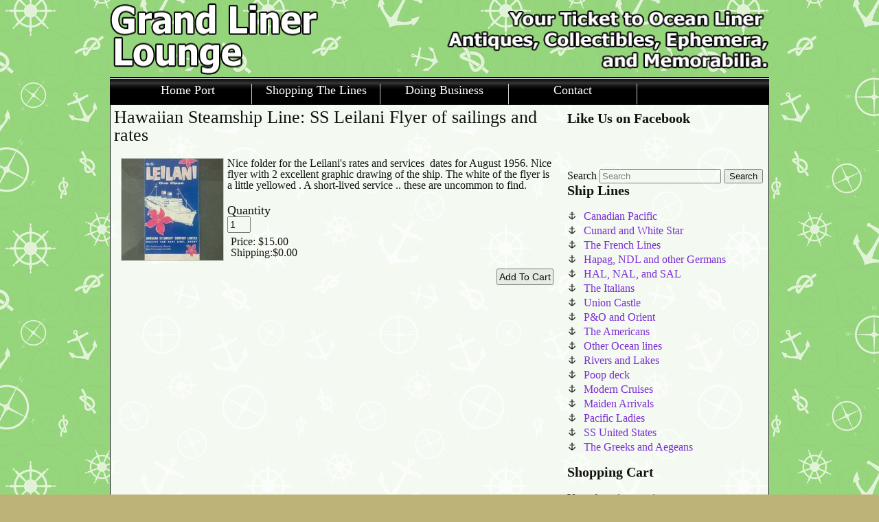

--- FILE ---
content_type: text/css
request_url: http://grandlinerlounge.com/wp-content/themes/grandlounge/style.css
body_size: 4307
content:
/*
Theme Name: Grand Liner Lounge
Theme URI: http://www.grandlinerlounge.com
Author: JoePerri.com LLC
Author URI: http://www.joeperri.com
Description: The 2011 theme for the Grand Liner Lounge website.
Version: 1.0

*/

/* =Reset default browser CSS. Based on work by Eric Meyer: http://meyerweb.com/eric/tools/css/reset/index.html
-------------------------------------------------------------- */

html, body, div, span, applet, object, iframe,
h1, h2, h3, h4, h5, h6, p, blockquote, pre,
a, abbr, acronym, address, big, cite, code,
del, dfn, em, font, ins, kbd, q, s, samp,
small, strike, strong, sub, sup, tt, var,
dl, dt, dd, ol, ul, li,
fieldset, form, label, legend,
table, caption, tbody, tfoot, thead, tr, th, td {
	border: 0;
	font-family: inherit;
	font-size: 100%;
	font-style: inherit;
	font-weight: inherit;
	margin: 0;
	outline: 0;
	padding: 0;
	vertical-align: baseline;
}
:focus {/* remember to define focus styles! */
	outline: 0;
}
body {
	background-color:#BDB378;
	line-height: 1;
	background-image:url(images/mainbg.jpg);
	background-repeat:repeat;
	background-attachment:fixed;
	font:Verdana, Arial, Helvetica, sans-serif;
	font-size:16px;
}

strong {
	font-weight: bold;
}

blockquote {
	margin: .25em 0 1.325em 2.5em;
	}

article, aside, details, figcaption, figure,
footer, header, hgroup, menu, nav, section {
	display: block;
}

figure {
	margin:0;
	padding:0;
	}
	
figcaption {
	text-align:center;
	font-size:12px;
	padding-bottom:8px;
	}	
	
#page {
	width:960px;
	margin:0 auto;
	padding:5px 0;
	}
	
/* Content Area */

#main {
	background:#FFFFFF;
	border:#000000 1px solid;
	opacity:0.9;
    filter:alpha(opacity=90); /* For IE8 and earlier */
	}	
	
#main p {
	margin-bottom: 1.2em;
	line-height:1em;
	}	

#main h3 {
	margin-bottom: 1em;
	font-size:20px;
	font-weight:bold;
	}

#main h4 {
	margin-bottom: 1.05em;
	font-size:16px;
	font-weight:bold;
	}
	
#primary {
	width:650px;
	padding:5px;
	margin:0;
	float:left;
	}
	
#secondary {
	margin:0 0 0 660px;
	padding:5px;
	width:300px;
	}
	
#site-title {
	float:left;
	width:405px;
	}		
	
#site-description {
    margin: 0 0 0 480px;
	padding:10px 0 0 0;
    text-align: right;
    width: 480px;
	}	
	
.entry-title {
	font-size:26px;
	margin-bottom:10px;
	}
		
#main a, #main a:visited {
	color:#781CDF;
	text-decoration:none;
	}
	
#main a:focus, #main a:hover {
	color:#781CDF;
	text-decoration:underline;
	}
	
#content ul, #content ol {
	margin: 0 0 1.625em 2.5em;
}

.alignrightfig {  /* Image on Contact Page */
	display: inline;
	float: right;
	margin-left: 1.625em;
	width:266px;
}

	
/* Sidebar */

.wpsc_categorisation_group {
	margin:0;
	padding:0 0 4px 20px;
	}

.widget_wpsc_shopping_cart {
	margin:0;
	padding-top:10px;
	}

ul.wpsc_categories {
	padding:0 0 .2em 1.2em;
	}

ul.wpsc_categories li {
	list-style:url(images/anchor-bullet.png);
	padding:0 0 5px 5px;
	}
	
a.wpsc_category_link {
	font-size:24px;
	}

	
/* Navigation */
#access {
	display: block;
	clear:both;
	background:url(images/menubg.png) repeat-x;
	height:40px;
	width:960px;
	}
	
#access ul {
	margin:0;
	padding:10px 0 0 20px;
	height:30px;
	}
	
#access ul li {
	font-size:18px;
	list-style:square;
	width:170px;
	padding:0 8px;
	margin:0;
	float:left;
	text-align:center;
	border-right:1px #CCCCCC solid;

	}		
	
#access ul li a {
	color:#FFFFFF;
	text-decoration:none;
	height:30px;
	display:block;
	}
	
#access li:hover > a,
#access a:focus	{
	color:#A86AED;
	text-decoration:none;
	}
	
	
/* Alignment */
.alignleft {
	display: inline;
	float: left;
	margin-right: 1.625em;
}
.alignright {
	display: inline;
	float: right;
	margin-left: 1.625em;
}
.aligncenter {
	clear: both;
	display: block;
	margin-left: auto;
	margin-right: auto;
}	
	
/*Footer */

#colophon {
	color:#000000;
	background-position:bottom center;
	margin:0 auto;
	padding:5px 0;
	height:60px;
	clear:both;
	font-size:14px;
	}	
	
footer a:link, footer a:visited {
	color:#781CDF;
	text-decoration:none;
}	

footer a:hover {
	color:#781CDF;
	text-decoration:underline;
}

footer p {
	padding:3px 0;
	margin:0;
	}
	
#footerwrapper {
	width:960px;
	margin:0 auto;
	padding:0;
	}	
	
#siteinfo {
	float:left;
	width:450px;
	margin:0;
	padding:0;
	}
	
#footermenu {
	width:500px;
	padding:0;
	margin:0 0 0 460px;
	text-align:right;
	}
	
#text-4 {
	margin:4px 0;
	height:80px;
	}	
